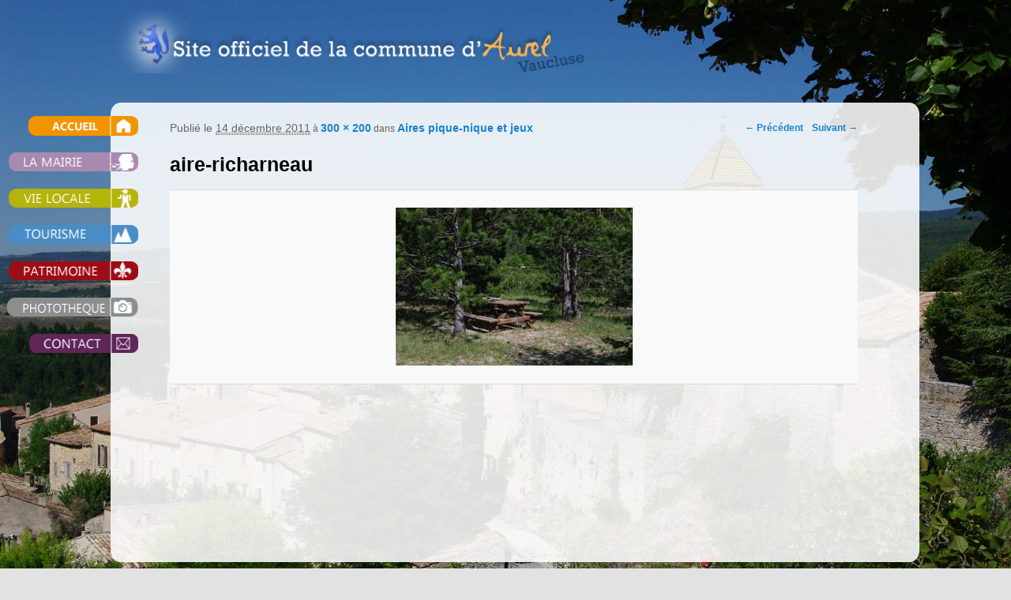

--- FILE ---
content_type: text/html; charset=UTF-8
request_url: http://www.mairie-aurel.fr/?attachment_id=278
body_size: 6224
content:
<!DOCTYPE html>
<!--[if IE 6]>
<html id="ie6" dir="ltr" lang="fr-FR">
<![endif]-->
<!--[if IE 7]>
<html id="ie7" dir="ltr" lang="fr-FR">
<![endif]-->
<!--[if IE 8]>
<html id="ie8" dir="ltr" lang="fr-FR">
<![endif]-->
<!--[if !(IE 6) | !(IE 7) | !(IE 8)  ]><!-->
<html dir="ltr" lang="fr-FR">
<!--<![endif]-->
<head>
<meta charset="UTF-8" />
<meta name="viewport" content="width=device-width" />
<title>aire-richarneau | Mairie d&#039;Aurel (84390 Vaucluse)</title>
<link rel="profile" href="http://gmpg.org/xfn/11" />
<link rel="icon" type="image/png" href="favicon.png" />
<link rel="stylesheet" type="text/css" media="all" href="http://www.mairie-aurel.fr/wp-content/themes/twentyeleven/style.css" />
<link rel="pingback" href="http://www.mairie-aurel.fr/xmlrpc.php" />
<!--[if lt IE 9]>
<script src="http://www.mairie-aurel.fr/wp-content/themes/twentyeleven/js/html5.js" type="text/javascript"></script>
<![endif]-->

<!-- BEGIN Metadata added by Add-Meta-Tags WordPress plugin
Get the plugin at: http://www.g-loaded.eu/2006/01/05/add-meta-tags-wordpress-plugin/ -->
<link rel="copyright" type="text/html" title="Mairie d&#039;Aurel (84390 Vaucluse) Copyright Information" href="http://www.mairie-aurel.fr/?page_id=1027" />
<!-- END Metadata added by Add-Meta-Tags WordPress plugin -->

<link rel="alternate" type="application/rss+xml" title="Mairie d&#039;Aurel (84390 Vaucluse) &raquo; Flux" href="http://www.mairie-aurel.fr/?feed=rss2" />
<link rel="alternate" type="application/rss+xml" title="Mairie d&#039;Aurel (84390 Vaucluse) &raquo; Flux des commentaires" href="http://www.mairie-aurel.fr/?feed=comments-rss2" />
<link rel='stylesheet' id='galleria-css-css'  href='http://www.mairie-aurel.fr/wp-content/plugins/simple-galleria-for-wordpress/ressources/galleria/themes/classic/galleria.classic.css?ver=3.3' type='text/css' media='screen' />
<link rel='stylesheet' id='fancybox-css-css'  href='http://www.mairie-aurel.fr/wp-content/plugins/simple-galleria-for-wordpress/ressources/fancybox/jquery.fancybox-1.3.4.css?ver=3.3' type='text/css' media='screen' />
<link rel='stylesheet' id='NextGEN-css'  href='http://www.mairie-aurel.fr/wp-content/plugins/nextgen-gallery/css/nggallery.css?ver=1.0.0' type='text/css' media='screen' />
<link rel='stylesheet' id='shutter-css'  href='http://www.mairie-aurel.fr/wp-content/plugins/nextgen-gallery/shutter/shutter-reloaded.css?ver=1.3.4' type='text/css' media='screen' />
<link rel='stylesheet' id='really_simple_share_style-css'  href='http://www.mairie-aurel.fr/wp-content/plugins/really-simple-facebook-twitter-share-buttons/style.css?ver=3.3' type='text/css' media='all' />
<script type='text/javascript' src='http://www.mairie-aurel.fr/wp-includes/js/jquery/jquery.js?ver=1.7.1'></script>
<script type='text/javascript' src='http://www.mairie-aurel.fr/wp-content/plugins/events-calendar/js/jquery.bgiframe.js?ver=2.1'></script>
<script type='text/javascript' src='http://www.mairie-aurel.fr/wp-content/plugins/events-calendar/js/jquery.tooltip.min.js?ver=1.3'></script>
<script type='text/javascript' src='http://www.mairie-aurel.fr/wp-content/plugins/simple-galleria-for-wordpress/ressources/galleria/galleria-1.2.6.min.js?ver=1.2.6'></script>
<script type='text/javascript' src='http://www.mairie-aurel.fr/wp-content/plugins/simple-galleria-for-wordpress/ressources/galleria/themes/classic/galleria.classic.min.js?ver=1.0'></script>
<script type='text/javascript' src='http://www.mairie-aurel.fr/wp-content/plugins/simple-galleria-for-wordpress/ressources/fancybox/jquery.fancybox-1.3.4.pack.js?ver=1.3.4'></script>
<script type='text/javascript'>
/* <![CDATA[ */
var shutterSettings = {"msgLoading":"CHARGEMENT EN COURS...","msgClose":"Cliquer pour fermer","imageCount":"1"};
/* ]]> */
</script>
<script type='text/javascript' src='http://www.mairie-aurel.fr/wp-content/plugins/nextgen-gallery/shutter/shutter-reloaded.js?ver=1.3.3'></script>
<script type='text/javascript' src='http://www.mairie-aurel.fr/wp-content/plugins/nextgen-gallery/js/jquery.cycle.all.min.js?ver=2.9995'></script>
<script type='text/javascript' src='http://www.mairie-aurel.fr/wp-content/plugins/nextgen-gallery/js/ngg.slideshow.min.js?ver=1.06'></script>
<link rel="EditURI" type="application/rsd+xml" title="RSD" href="http://www.mairie-aurel.fr/xmlrpc.php?rsd" />
<link rel="wlwmanifest" type="application/wlwmanifest+xml" href="http://www.mairie-aurel.fr/wp-includes/wlwmanifest.xml" /> 
<meta name="generator" content="WordPress 3.3" />
<link rel='canonical' href='http://www.mairie-aurel.fr/?attachment_id=278' />
<!-- Start Of Script Generated By Events-Calendar [Luke Howell | www.lukehowell.com] and [R. MALKA | www.heirem.fr] -->
<!-- More information at http://wp-eventscalendar.com. -->
<link type="text/css" rel="stylesheet" href="http://www.mairie-aurel.fr/wp-includes/js/thickbox/thickbox.css" />
<link type="text/css" rel="stylesheet" href="http://www.mairie-aurel.fr/wp-content/plugins/events-calendar/css/events-calendar.css" />
 <script type="text/javascript">
	// <![CDATA[
	var ecd = {};
	ecd.jq = jQuery.noConflict(false);
	//]]>
 </script>
<!-- End Of Script Generated By Events-Calendar - Version: 6.7.6 -->

<!-- WP Menubar 4.10: start CSS -->
<!-- WP Menubar 4.10: end CSS -->
<!-- <meta name="NextGEN" version="1.9.3" /> -->
</head>

<body class="attachment single single-attachment postid-278 attachmentid-278 attachment-jpeg singular one-column content">
<div id="background">
<img src="http://www.mairie-aurel.fr/wp-content/themes/twentyeleven/images/headers/bg_fond.jpg" width="100%" />
</div>
<div id="page" class="hfeed">
	<header id="branding" role="banner">
			<img src="wp-content/themes/twentyeleven/images/headers/logo.png" width="600px" />
			<nav id="access" role="navigation">
				<h3 class="assistive-text">Menu principal</h3>
								<div class="skip-link"><a class="assistive-text" href="#content" title="Aller au contenu principal">Aller au contenu principal</a></div>
				<div class="skip-link"><a class="assistive-text" href="#secondary" title="Aller au contenu secondaire">Aller au contenu secondaire</a></div>
								<div class="menu-menu_gauche-container"><ul id="menu-menu_gauche" class="menu"><li id="menu-item-786" class="class_accueil menu-item menu-item-type-custom menu-item-object-custom menu-item-home menu-item-786"><a href="http://www.mairie-aurel.fr/">Accueil</a></li>
<li id="menu-item-806" class="class_mairie menu-item menu-item-type-post_type menu-item-object-page menu-item-806"><a href="http://www.mairie-aurel.fr/?page_id=804">La Mairie</a></li>
<li id="menu-item-886" class="class_vie menu-item menu-item-type-post_type menu-item-object-page menu-item-886"><a href="http://www.mairie-aurel.fr/?page_id=884">Vie locale</a></li>
<li id="menu-item-970" class="class_tourisme menu-item menu-item-type-post_type menu-item-object-page menu-item-970"><a href="http://www.mairie-aurel.fr/?page_id=623">Tourisme</a></li>
<li id="menu-item-792" class="class_patrimoine menu-item menu-item-type-post_type menu-item-object-page menu-item-792"><a href="http://www.mairie-aurel.fr/?page_id=20">Patrimoine</a></li>
<li id="menu-item-793" class="class_phototheque menu-item menu-item-type-post_type menu-item-object-page menu-item-793"><a href="http://www.mairie-aurel.fr/?page_id=625">Photothèque</a></li>
<li id="menu-item-794" class="class_contact menu-item menu-item-type-post_type menu-item-object-page menu-item-794"><a href="http://www.mairie-aurel.fr/?page_id=404">Contact</a></li>
</ul></div>			</nav><!-- #access -->
	</header><!-- #branding -->
    
	<div id="main">
		<div id="primary" class="image-attachment">
			<div id="content" role="main">

			
			<nav id="nav-single">
				<h3 class="assistive-text">Navigation des images</h3>
				<span class="nav-previous"><a href='http://www.mairie-aurel.fr/?attachment_id=276' title='aire-village'>&larr; Précédent</a></span>
				<span class="nav-next"><a href='http://www.mairie-aurel.fr/?attachment_id=280' title='DSC07563'>Suivant &rarr;</a></span>
			</nav><!-- #nav-single -->

				<article id="post-278" class="post-278 attachment type-attachment status-inherit hentry">
					<header class="entry-header">
						<h1 class="entry-title">aire-richarneau</h1>

						<div class="entry-meta">
							<span class="meta-prep meta-prep-entry-date">Publié le </span> <span class="entry-date"><abbr class="published" title="11 h 39 min">14 décembre 2011</abbr></span> à <a href="http://www.mairie-aurel.fr/wp-content/uploads/2011/12/aire-richarneau.jpg" title="Lien vers l'image en taille originale">300 &times; 200</a> dans <a href="http://www.mairie-aurel.fr/?page_id=118" title="Revenir à Aires pique-nique et jeux" rel="gallery">Aires pique-nique et jeux</a>													</div><!-- .entry-meta -->

					</header><!-- .entry-header -->

					<div class="entry-content">

						<div class="entry-attachment">
							<div class="attachment">
								<a href="http://www.mairie-aurel.fr/?attachment_id=280" title="aire-richarneau" rel="attachment"><img width="300" height="200" src="http://www.mairie-aurel.fr/wp-content/uploads/2011/12/aire-richarneau.jpg" class="attachment-848x1024" alt="aire-richarneau" title="aire-richarneau" /></a>

															</div><!-- .attachment -->

						</div><!-- .entry-attachment -->

						<div class="entry-description">
							<div style="height:33px;width:70px; margin:-45px 0 0 0; float:right;" class="really_simple_share robots-nocontent snap_nopreview"><div class="really_simple_share_facebook_like" style="width:70px;">
				<iframe src="http://www.facebook.com/plugins/like.php?href=http%3A%2F%2Fwww.mairie-aurel.fr%2F%3Fattachment_id%3D278&amp;layout=button_count&amp;show_faces=false&amp;width=&amp;action=like&amp;colorscheme=light&amp;send=false&amp;height=27" 
						scrolling="no" frameborder="0" style="border:none; overflow:hidden; width:70px; height:27px;" allowTransparency="true"></iframe>
				</div></div>
		<div style="clear:both;"></div>													</div><!-- .entry-description -->

					</div><!-- .entry-content -->

				</article><!-- #post-278 -->

					<!--<div id="comments">-->
	
	
			<!--<p class="nocomments"></p>-->
	
									
<!--</div>--><!-- #comments -->

			</div><!-- #content -->
		</div><!-- #primary -->


	<footer id="colophon" role="contentinfo">

			
<div id="supplementary" class="three">
		<div id="first" class="widget-area" role="complementary">
		<aside id="text-5" class="widget widget_text"><h3 class="widget-title">Infos Pratiques</h3>			<div class="textwidget">	<div style="color:#FFFFFF;font-size:12px;">
<center><img src="http://www.mairie-aurel.fr/wp-content/uploads/2011/12/100px-Blason_ville_fr_Aurel_Vaucluse.svg_.png"></img></center><br>
Mairie d'Aurel <br>
1 place de la mairie<br>
84390 AUREL -  Vaucluse<br>
Tél: 04.90.64.00.76 / Fax : 04.90.64.02.74<br>
<br>
Secrétariat ouvert :<br>
Lundi : 9h à 12h - A/M Fermé au public<br>
Mardi : Fermé au public<br>
Mercredi : 9h à 12h - 13h à 15h<br>
Jeudi :  9h à 12h -  A/M Fermé au Public <br>
Vendredi : Fermé<br><br>
Venir a Aurel : 
<small><a  href="http://maps.google.fr/maps?q=aurel+84390&hl=fr&ie=UTF8&ll=44.130108,5.427504&spn=0.045588,0.091839&hnear=Aurel,+Vaucluse,+Provence-Alpes-C%C3%B4te+d%27Azur&t=h&vpsrc=0&z=14" target=_blank style="color:#0000FF;text-align:left;font-size:12px;">Cliquez ici</a></small>
</div></div>
		</aside>	</div><!-- #first .widget-area -->
	
		<div id="second" class="widget-area" role="complementary">
		<aside id="gogadget_weather_widget" class="widget GG_func_widget_weather_and_weather_forecast"><h3 class="widget-title">La Météo sur Aurel</h3><!--V5.0 rev003 *PID *ALoS *ALaS *Lfr *CSSchecked *LocAurel, Provence-Alpes-Cote D&#039;azur44.130,France5.420*--><div id='gogadget_weather_widget' class='widget GG_func_widget_weather_and_weather_forecast'><style type='text/css'>.GG_func_widget_weather_and_weather_forecast {padding-right:0px;padding-left:0px} .GG_func_widget_weather_and_weather_forecast img {padding: 0; margin: 0;vertical-align:middle}.GG_func_widget_weather_and_weather_forecast table {border:0;margin:0;padding:0;border-collapse:collapse;background-color:}.GG_func_widget_weather_and_weather_forecast hr {display: block;}.GG_func_widget_weather_and_weather_forecast tr td{text-align:center;margin:0;margin-bottom:0;width:0%;height:0%;padding:0;border:0;border-collapse:collapse;}</style><!-- Table1 SM--><table  width='100%' cellpadding='0' cellspacing ='0'><tr><td><img src='http://www.mairie-aurel.fr/wp-content/plugins/weather-and-weather-forecast-widget/weatherimages/1x1.gif' alt='' style='float:right;' title=' ' DESTRUCTwidth='74'><br /><p style='text-align:center'><span style='font-family:(Theme); font-size:80%;color:'></span><br /><span style='font-family:(Theme);font-size:80%;color:'>D&eacute;sol&eacute; donn&eacute;es m&eacute;t&eacute;orologiques non disponibles</span></p></td></tr></table><!-- Table2 ME--><table width='100%' cellpadding='0' cellspacing ='0'><tr><td><span style='font-family:(Theme);font-size:80%;color:'> <br /> </span></td><td><img src='http://www.mairie-aurel.fr/wp-content/plugins/weather-and-weather-forecast-widget/weatherimages/1x1.gif' alt='' title='' DESTRUCTwidth='49'></td></tr></table><!-- Table 3 LA--><table  width='100%' cellpadding='0' cellspacing ='0'><tr><td><span style='font-family:(Theme);font-size:80%;color:'> </span></td><td><span style='font-family:(Theme);font-size:80%;color:'> </span></td><td><span style='font-family:(Theme);font-size:80%;color:'> </span></td></tr><tr><td></td><td></td><td></td></tr><tr><td><img src='http://www.mairie-aurel.fr/wp-content/plugins/weather-and-weather-forecast-widget/weatherimages/1x1.gif' alt='' DESTRUCTwidth='25' title=''></td><td><img src='http://www.mairie-aurel.fr/wp-content/plugins/weather-and-weather-forecast-widget/weatherimages/1x1.gif' alt='' DESTRUCTwidth='25' title=''></td><td> <img src='http://www.mairie-aurel.fr/wp-content/plugins/weather-and-weather-forecast-widget/weatherimages/1x1.gif' alt='' DESTRUCTwidth='25' title=''></td></tr><tr><td><span style='font-family:(Theme);font-size:80%;color:'> </span> </td><td><span style='font-family:(Theme);font-size:80%;color:'>  </span></td><td><span style='font-family:(Theme);font-size:80%;color:'> </span></td></tr></table></div></aside>	</div><!-- #second .widget-area -->
	
		<div id="third" class="widget-area" role="complementary">
		<aside id="evenements" class="widget EC_Widget_display"><h3 class="widget-title">Evénements</h3>
<div id="calendar_wrap">
<table summary="Event Calendar" id="wp-calendar">
<caption id="calendar-month" class="calendar-month">Janvier&nbsp; 2026</caption>
<thead><tr>
<th abbr="Lundi" scope="col" title="Lundi">Lu</th>
<th abbr="Mardi" scope="col" title="Mardi">Ma</th>
<th abbr="Mercredi" scope="col" title="Mercredi">Me</th>
<th abbr="Jeudi" scope="col" title="Jeudi">Je</th>
<th abbr="Vendredi" scope="col" title="Vendredi">Ve</th>
<th abbr="Samedi" scope="col" title="Samedi">Sa</th>
<th abbr="Dimanche" scope="col" title="Dimanche">Di</th>
</tr></thead>
<tfoot><tr>
 <td class="pad" style="text-align:left" colspan="2">&nbsp;<span id="EC_previousMonth"></span></td>
<td class="pad" colspan="3" id="EC_loadingPane" style="text-align:center;"></td>
<td class="pad" style="text-align:right;" colspan="2"><span id="EC_nextMonth"></span>&nbsp;</td>
</tr></tfoot>
<tbody><tr>
<td colspan="3" class="padday">&nbsp;</td>
<td><span id="events-calendar-1">1</span></td>
<td><span id="events-calendar-2">2</span></td>
<td><span id="events-calendar-3">3</span></td>
<td><span id="events-calendar-4">4</span></td>
</tr><tr>
<td><span id="events-calendar-5">5</span></td>
<td><span id="events-calendar-6">6</span></td>
<td><span id="events-calendar-7">7</span></td>
<td><span id="events-calendar-8">8</span></td>
<td><span id="events-calendar-9">9</span></td>
<td><span id="events-calendar-10">10</span></td>
<td><span id="events-calendar-11">11</span></td>
</tr><tr>
<td><span id="events-calendar-12">12</span></td>
<td><span id="events-calendar-13">13</span></td>
<td><span id="events-calendar-14">14</span></td>
<td><span id="events-calendar-15">15</span></td>
<td><span id="events-calendar-16">16</span></td>
<td><span id="events-calendar-17">17</span></td>
<td><span id="events-calendar-18">18</span></td>
</tr><tr>
<td><span id="events-calendar-19">19</span></td>
<td id="todayWidget" style="border:thin solid blue;font-weight: bold;"><span id="events-calendar-20">20</span></td>
<td><span id="events-calendar-21">21</span></td>
<td><span id="events-calendar-22">22</span></td>
<td><span id="events-calendar-23">23</span></td>
<td><span id="events-calendar-24">24</span></td>
<td><span id="events-calendar-25">25</span></td>
</tr><tr>
<td><span id="events-calendar-26">26</span></td>
<td><span id="events-calendar-27">27</span></td>
<td><span id="events-calendar-28">28</span></td>
<td><span id="events-calendar-29">29</span></td>
<td><span id="events-calendar-30">30</span></td>
<td><span id="events-calendar-31">31</span></td>
<td colspan="1" class="padday">&nbsp;</td>
</tr></tbody></table>
<!-- WPEC script starts here -->
<script type="text/javascript">
// <![CDATA[
tb_pathToImage ="http://www.mairie-aurel.fr/wp-includes/js/thickbox/loadingAnimation.gif";
tb_closeImage = "http://www.mairie-aurel.fr/wp-includes/js/thickbox/tb-close.png";
(function($) {
	ecd.jq(document).ready(function() {
		ecd.jq('#EC_previousMonth')
			.append('&#171;Déc')
			.mouseover(function() {
				ecd.jq(this).css('cursor', 'pointer');
      		})
			.click(function() {
				ecd.jq('#EC_loadingPane').append('<img src="http://www.mairie-aurel.fr/wp-content/plugins/events-calendar/images/loading.gif" style="width:50px;" />');
				ecd.jq.get("http://www.mairie-aurel.fr/index.php",
					{EC_action: "switchMonth", EC_month: 0, EC_year:  2026},
					function(ecdata) {
						ecd.jq('#calendar_wrap').empty().append( ecdata );
					});
				});

		ecd.jq('#EC_nextMonth')
			.prepend('Fév&#187;')
			.mouseover(function() {
				ecd.jq(this).css('cursor', 'pointer');
      		})
			.click(function() {
				ecd.jq('#EC_loadingPane').append('<img src="http://www.mairie-aurel.fr/wp-content/plugins/events-calendar/images/loading.gif" style="width:50px;" />');
				ecd.jq.get("http://www.mairie-aurel.fr/index.php",
					{EC_action: "switchMonth", EC_month: 2, EC_year:  2026},
					function(ecdata) {
						ecd.jq('#calendar_wrap').empty().append( ecdata );
					});
				});

		ecd.jq.preloadImages = function() {
			for (var i = 0; i < arguments.length; i++) {
				jQuery("#calendar_wrap img").attr("src", arguments[i]);
			}
		}
		ecd.jq.preloadImages("http://www.mairie-aurel.fr/wp-content/plugins/events-calendar/images/loading.gif");
	});
})(jQuery);
//]]>
</script>

<!-- WPEC script ends here. -->
</div>
</aside><aside id="text-4" class="widget widget_text"><h3 class="widget-title">Calendrier Complet</h3>			<div class="textwidget"><div style="color:#FFFFFF;font-size:12px;">
<small><center> <a href="http://www.mairie-aurel.fr/?page_id=418"> Cliquez ici</a></center></small></div></div>
		</aside>	</div><!-- #third .widget-area -->
	    
    	<div id="four" class="widget-area" role="complementary">
		<aside id="search-2" class="widget widget_search"><h3 class="widget-title">Rechercher</h3>	<form method="get" id="searchform" action="http://www.mairie-aurel.fr/">
		<label for="s" class="assistive-text">Recherche</label>
		<input type="text" class="field" name="s" id="s" placeholder="Recherche" />
		<input type="submit" class="submit" name="submit" id="searchsubmit" value="Recherche" />
	</form>
</aside>	</div><!-- #third .widget-area -->
	</div><!-- #supplementary -->
			<div id="site-generator">
				<div class="menu-menu_bas-container"><ul id="menu-menu_bas" class="menu"><li id="menu-item-923" class="menu-item menu-item-type-custom menu-item-object-custom menu-item-home menu-item-923"><a href="http://www.mairie-aurel.fr/">Accueil</a></li>
<li id="menu-item-957" class="menu-item menu-item-type-post_type menu-item-object-page menu-item-957"><a href="http://www.mairie-aurel.fr/?page_id=804">La Mairie</a></li>
<li id="menu-item-960" class="menu-item menu-item-type-post_type menu-item-object-page menu-item-960"><a href="http://www.mairie-aurel.fr/?page_id=884">Vie locale</a></li>
<li id="menu-item-958" class="menu-item menu-item-type-post_type menu-item-object-page menu-item-958"><a href="http://www.mairie-aurel.fr/?page_id=20">Patrimoine</a></li>
<li id="menu-item-1029" class="menu-item menu-item-type-post_type menu-item-object-page menu-item-1029"><a href="http://www.mairie-aurel.fr/?page_id=1027">Mentions légales</a></li>
</ul></div><p style="font-size: 10px;">- Site géré par Ventoux Informatique et Télécommunication 84390 Aurel - Copyright © 2012. All Rights Reserved -</p>
			</div>
	</footer><!-- #colophon -->
	</div><!-- #main -->
</div><!-- #page -->

<script type='text/javascript'>
/* <![CDATA[ */
var thickboxL10n = {"next":"Suiv.\u00a0>","prev":"<\u00a0Pr\u00e9c.","image":"Image","of":"sur","close":"Fermer","noiframes":"Cette fonctionnalit\u00e9 requiert des iframes. Les iframes sont d\u00e9sactiv\u00e9es sur votre navigateur, ou alors il ne les accepte pas.","loadingAnimation":"http:\/\/www.mairie-aurel.fr\/wp-includes\/js\/thickbox\/loadingAnimation.gif","closeImage":"http:\/\/www.mairie-aurel.fr\/wp-includes\/js\/thickbox\/tb-close.png"};
/* ]]> */
</script>
<script type='text/javascript' src='http://www.mairie-aurel.fr/wp-includes/js/thickbox/thickbox.js?ver=3.1-20111117'></script>

</body>
</html>